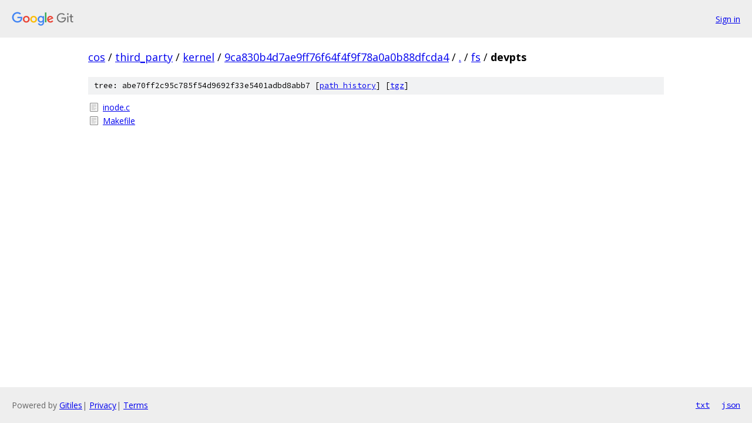

--- FILE ---
content_type: text/html; charset=utf-8
request_url: https://cos.googlesource.com/third_party/kernel/+/9ca830b4d7ae9ff76f64f4f9f78a0a0b88dfcda4/fs/devpts/
body_size: 715
content:
<!DOCTYPE html><html lang="en"><head><meta charset="utf-8"><meta name="viewport" content="width=device-width, initial-scale=1"><title>fs/devpts - third_party/kernel - Git at Google</title><link rel="stylesheet" type="text/css" href="/+static/base.css"><!-- default customHeadTagPart --></head><body class="Site"><header class="Site-header"><div class="Header"><a class="Header-image" href="/"><img src="//www.gstatic.com/images/branding/lockups/2x/lockup_git_color_108x24dp.png" width="108" height="24" alt="Google Git"></a><div class="Header-menu"> <a class="Header-menuItem" href="https://accounts.google.com/AccountChooser?faa=1&amp;continue=https://cos.googlesource.com/login/third_party/kernel/%2B/9ca830b4d7ae9ff76f64f4f9f78a0a0b88dfcda4/fs/devpts">Sign in</a> </div></div></header><div class="Site-content"><div class="Container "><div class="Breadcrumbs"><a class="Breadcrumbs-crumb" href="/?format=HTML">cos</a> / <a class="Breadcrumbs-crumb" href="/third_party/">third_party</a> / <a class="Breadcrumbs-crumb" href="/third_party/kernel/">kernel</a> / <a class="Breadcrumbs-crumb" href="/third_party/kernel/+/9ca830b4d7ae9ff76f64f4f9f78a0a0b88dfcda4">9ca830b4d7ae9ff76f64f4f9f78a0a0b88dfcda4</a> / <a class="Breadcrumbs-crumb" href="/third_party/kernel/+/9ca830b4d7ae9ff76f64f4f9f78a0a0b88dfcda4/">.</a> / <a class="Breadcrumbs-crumb" href="/third_party/kernel/+/9ca830b4d7ae9ff76f64f4f9f78a0a0b88dfcda4/fs">fs</a> / <span class="Breadcrumbs-crumb">devpts</span></div><div class="TreeDetail"><div class="u-sha1 u-monospace TreeDetail-sha1">tree: abe70ff2c95c785f54d9692f33e5401adbd8abb7 [<a href="/third_party/kernel/+log/9ca830b4d7ae9ff76f64f4f9f78a0a0b88dfcda4/fs/devpts">path history</a>] <span>[<a href="/third_party/kernel/+archive/9ca830b4d7ae9ff76f64f4f9f78a0a0b88dfcda4/fs/devpts.tar.gz">tgz</a>]</span></div><ol class="FileList"><li class="FileList-item FileList-item--regularFile" title="Regular file - inode.c"><a class="FileList-itemLink" href="/third_party/kernel/+/9ca830b4d7ae9ff76f64f4f9f78a0a0b88dfcda4/fs/devpts/inode.c">inode.c</a></li><li class="FileList-item FileList-item--regularFile" title="Regular file - Makefile"><a class="FileList-itemLink" href="/third_party/kernel/+/9ca830b4d7ae9ff76f64f4f9f78a0a0b88dfcda4/fs/devpts/Makefile">Makefile</a></li></ol></div></div> <!-- Container --></div> <!-- Site-content --><footer class="Site-footer"><div class="Footer"><span class="Footer-poweredBy">Powered by <a href="https://gerrit.googlesource.com/gitiles/">Gitiles</a>| <a href="https://policies.google.com/privacy">Privacy</a>| <a href="https://policies.google.com/terms">Terms</a></span><span class="Footer-formats"><a class="u-monospace Footer-formatsItem" href="?format=TEXT">txt</a> <a class="u-monospace Footer-formatsItem" href="?format=JSON">json</a></span></div></footer></body></html>